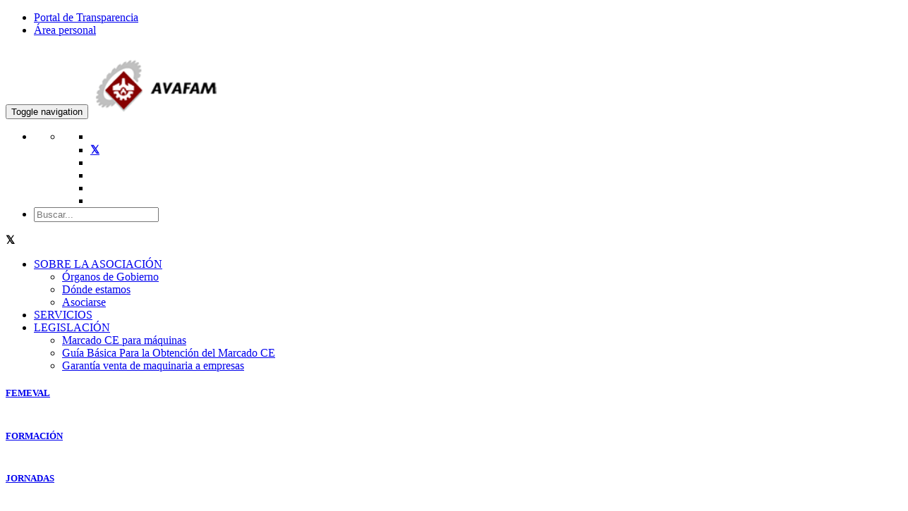

--- FILE ---
content_type: text/html;charset=UTF-8
request_url: https://www.femeval.es/Asociaciones/AVAFAM/Jornadas/detalle_jornada.html?id=003149
body_size: 10509
content:
<!DOCTYPE html>
<html xml:lang="es" lang="es">
<head>
<title>Detalle de la Jornada</title>
<meta charset="utf-8" />
<meta name="viewport" content="width=device-width,user-scalable=no,initial-scale=1.0,minimum-scale=1.0,maximum-scale=1.0">
<meta name="description" content="" />
<meta name="keywords" content="" />
<meta http-equiv="X-UA-Compatible" content="IE=edge,chrome=1" />
<link rel="stylesheet" type="text/css" href="/.resources/femeval-template-module/webresources/css/bootstrap~2025-03-12-15-58-08-000~cache.css" media="all" />
<link rel="stylesheet" type="text/css" href="/.resources/bootstrap-framework/css/font-awesome.min~2025-03-12-15-57-48-000~cache.css" media="all" />
<link rel="stylesheet" type="text/css" href="/.resources/dynacontent-module/webresources/css/easyTree~2025-03-12-15-57-40-000~cache.css" media="all" />
<link rel="stylesheet" type="text/css" href="/.resources/femeval-template-module/webresources/css/cookies~2022-06-02-05-45-27-784~cache.css" media="all" />
<link rel="stylesheet" type="text/css" href="/.resources/femeval-template-module/webresources/css/femeval-font~2025-03-12-15-58-08-000~cache.css" media="all" />
<link rel="stylesheet" type="text/css" href="/.resources/femeval-template-module/webresources/gallery/gallery~2025-03-12-15-58-08-000~cache.css" media="all" />
<link rel="stylesheet" type="text/css" href="/.resources/bootstrap-framework/css/slick~2025-03-12-15-57-48-000~cache.css" media="all" />
<link rel="stylesheet" type="text/css" href="/.resources/bootstrap-framework/css/slick-theme~2025-03-12-15-57-48-000~cache.css" media="all" />
<!--Add custom CSS file: asociadosB-styles.css BEGIN-->
<link rel="stylesheet" type="text/css" href="/.resources/femeval-template-module/webresources/css/asociadosB-styles.css" />
<!--Add custom CSS file: asociadosB-styles.css END-->
<script src="/.resources/femeval-template-module/webresources/js/jquery-3.2.1.min~2025-03-12-15-58-08-000~cache.js"></script>
<script src="/.resources/femeval-template-module/webresources/js/bootstrap~2025-03-12-15-58-08-000~cache.js"></script>
<script src="/.resources/femeval-template-module/webresources/js/scrolling-nav~2025-03-12-15-58-08-000~cache.js"></script>
<script src="/.resources/femeval-template-module/webresources/js/jquery.easing.min~2025-03-12-15-58-08-000~cache.js"></script>
<script src="/.resources/femeval-forms-module/webresources/js/parsley.min~2025-03-12-15-58-10-000~cache.js"></script>
<script src="/.resources/femeval-forms-module/webresources/js/i18n/es~2025-03-12-15-58-10-000~cache.js"></script>
<script src="/.resources/femeval-forms-module/webresources/js/chosen.jquery.min~2025-03-12-15-58-10-000~cache.js"></script>
<script src="/.resources/femeval-template-module/webresources/js/list.min~2025-03-12-15-58-08-000~cache.js"></script>
<script src="/.resources/dynacontent-module/webresources/js/easyTree~2025-03-12-15-57-40-000~cache.js"></script>
<script src="/.resources/femeval-template-module/webresources/gallery/js/FlickrAPI~2025-03-12-15-58-08-000~cache.js"></script>
<script src="/.resources/femeval-template-module/webresources/gallery/js/custom~2025-03-12-15-58-08-000~cache.js"></script>
<script src="/.resources/femeval-template-module/webresources/js/utilities~2022-06-02-11-53-47-674~cache.js"></script>
<script src="/.resources/femeval-template-module/webresources/js/cordova-bridge~2021-09-09-16-00-28-841~cache.js"></script>
<script src="/.resources/bootstrap-framework/js/slick.min~2025-03-12-15-57-48-000~cache.js"></script>
<script src="/.resources/femeval-template-module/webresources/gallery/js/Flickr.Gallery~2025-03-12-15-58-08-000~cache.js"></script>
<link href="/dam/jcr:42ba555e-6de6-40cb-abaa-98440b56f267/ico_asociaciones.png" rel="shortcut icon" type="image/vnd.microsoft.icon">
<link rel="icon" href="/dam/jcr:42ba555e-6de6-40cb-abaa-98440b56f267/ico_asociaciones.png" />
<!-- Metadatos Social Media: BEGIN -->
<!--OG ITEM-->
<meta name='twitter:site' content='@FEMEVALes'>
<meta name='twitter:card' content='summary' />
<meta name='twitter:title' content='Federación Empresarial Metalúrgica Valenciana' />
<meta name='twitter:description' content='Federación Empresarial Metalúrgica Valenciana' />
<meta name='twitter:image' content='https://www.femeval.es/dam/jcr:287d429b-4592-4cd3-b208-69706c2919ea/Logo%20Femeval%20Web.jpg' />
<meta property='og:title' content='Federación Empresarial Metalúrgica Valenciana' />
<meta property='og:description' content='Federación Empresarial Metalúrgica Valenciana' />
<meta property='og:image' content='https://www.femeval.es/dam/jcr:287d429b-4592-4cd3-b208-69706c2919ea/Logo%20Femeval%20Web.jpg' />
<meta property='og:site_name' content='femeval.es' />
<meta property='og:type' content='article' />
<meta property='og:url' content='https://femeval.es' />
<meta itemprop='name' content='Federación Empresarial Metalúrgica Valenciana' />
<meta itemprop='description' content='Federación Empresarial Metalúrgica Valenciana' />
<meta itemprop='image' content='https://www.femeval.es/dam/jcr:287d429b-4592-4cd3-b208-69706c2919ea/Logo%20Femeval%20Web.jpg' />
<!--Fin OG ITEM-->
<!-- Metadatos Social Media: END -->
<link rel="stylesheet" href="/.resources/femeval-forms-module/webresources/css/chosen.min.css">
<link rel="stylesheet" href="/.resources/femeval-forms-module/webresources/css/parsley.css">
<!--<link rel="stylesheet" href="https://stackpath.bootstrapcdn.com/font-awesome/4.7.0/css/font-awesome.min.css">-->
<link rel="stylesheet" href="/.resources/femeval-template-module/webresources/css/font-awesome.min.css">
<!--<link rel="stylesheet" href="https://cdnjs.cloudflare.com/ajax/libs/font-awesome/6.5.1/css/fontawesome.min.css" integrity="sha512-d0olNN35C6VLiulAobxYHZiXJmq+vl+BGIgAxQtD5+kqudro/xNMvv2yIHAciGHpExsIbKX3iLg+0B6d0k4+ZA==" crossorigin="anonymous" referrerpolicy="no-referrer" />
<link rel="stylesheet" href="https://cdnjs.cloudflare.com/ajax/libs/font-awesome/6.5.1/css/brands.min.css" integrity="sha512-8RxmFOVaKQe/xtg6lbscU9DU0IRhURWEuiI0tXevv+lXbAHfkpamD4VKFQRto9WgfOJDwOZ74c/s9Yesv3VvIQ==" crossorigin="anonymous" referrerpolicy="no-referrer" />-->
<!-- Fonts -->
<link href="https://fonts.googleapis.com/css?family=Montserrat" rel="stylesheet" type="text/css">
<link href="https://fonts.googleapis.com/css?family=Open+Sans" rel="stylesheet" type="text/css">
<link rel="preconnect" href="https://fonts.gstatic.com">
<link href="https://fonts.googleapis.com/css2?family=Poppins:ital,wght@0,100;0,200;0,300;0,400;0,500;0,600;0,700;0,800;0,900;1,100;1,200;1,300;1,400;1,500;1,600;1,700;1,800;1,900&display=swap" rel="stylesheet">
<!-- Global site tag (gtag.js) - Google Analytics -->
<script async src="https://www.googletagmanager.com/gtag/js?id="></script>
<script>
window.dataLayer = window.dataLayer || [];
function gtag(){dataLayer.push(arguments);}
gtag('js', new Date());
gtag('config', '');
</script>
<style>
.fa-twitter:before{
content:"𝕏" !important;
font-weight: bolder !important;
}
</style>
</head>
<body class=" femeval-body-phone">
<!-- Popup-Notificaciones -->
<div id="popup-notification" class="femeval-notifications-container" style="display:none;">
<span class="notifications-close" onclick="this.parentElement.style.display='none';"><i class="fa fa-2x fa-times-circle"></i></span>
<div class="media">
<div class="media-left">
<a id="popup-image-link" href="">
<img id="popup-notification-image" class="media-object" src="" alt="">
</a>
</div>
<div class="media-body">
<a id="detail-link" href="">
<h4 id="popup-notification-title" class="media-heading"></h4>
<span id="popup-notification-description" class="media-text"></span>
</a>
</div>
</div>
</div>
<!-- Modal Configuracion de notificaciones -->
<div id="popupModal" class="modal fade in" role="dialog" tabindex="-1" aria-labelledby="mySmallModalLabel" style="display: none; top: 25%;">
<div class="modal-dialog modal-sm" role="document">
<div class="modal-content">
<div class="modal-header">
<button type="button" class="close" data-dismiss="modal" aria-label="Close">
<span aria-hidden="true" onclick="hidePopup()">×</span>
</button>
<h4 class="modal-title femeval-title" id="mySmallModalLabel">Configuración de notificaciones</h4>
</div>
<div class="modal-body">
<span>No te pierdas toda nuestra actualidad, configura ahora las notificaciones en tu dispositivo</span>
</div>
<div class="modal-footer">
<button type="button" class="btn btn-default" data-dismiss="modal" onclick="hidePopup()">Cancelar</button>
<a id="modal-notification-link" href=""><button type="button" class="btn btn-femeval">Configurar</button></a>
</div>
</div>
</div>
</div>
<div id="popupFade" class="modal-backdrop fade in" style="display: none"></div>
<!--MODAL FORMULARIO REGISTRO ASOCIADOS-->
<div id="myModal" class="modal fade">
<div class="modal-dialog">
<div class="modal-content">
</div>
</div>
</div>
<div id="load-window" style="background-color: rgba(0, 0 , 0, .3); width: 100%; height: 100%; position:fixed; top: 0; bottom: 0; left: 0; right: 0; z-index: 9999; display:none;">
<div style="color: #FFF; margin: 0 auto; position: absolute; top: 45%; left: 42%; z-index: 99999;">
<i class="fa fa-spinner fa-spin fa-3x fa-fw"></i>
<span class="sr-only">Loading...</span>
</div>
</div>
<!--detalle_jornada-->
<!-- OTRA MÉTODO
-->
<section>
<div class="container-fluid no-print">
<div class="area-asociados-list">
<ul class="list-unstyled">
<li><a href="/sobre_Femeval/Portal-de-Transparencia.html">Portal de Transparencia</a></li>
<!--<li>|</li>-->
<!--<li class="hidden-xs">|</li>-->
<li><a href="/area_personal.html">Área personal</a></li>
</ul>
</div>
</div>
</section> <div class="container-fluid" style="margin-top: 30px">
<!-- Page Content -->
<div id="page" data-spy="scroll"></div>
<nav class="navbar navbar-default navbar-fixed-top femeval-navbar">
<!--BEGIN: REST OF HEADERS-->
<!-- Home page headerLogo -->
<div class="navbar-header">
<button id="button_phone" class="navbar-toggle" type="button" data-toggle="collapse" data-target=".js-navbar-collapse">
<span class="sr-only">Toggle navigation</span>
<span class="icon-bar"></span>
<span class="icon-bar"></span>
<span class="icon-bar"></span>
</button>
<a class="navbar-brand" href="/Asociaciones/AVAFAM.html" style="padding-top: 2px">
<img class="logo-header" style="width: 230px;" src="/dam/jcr:959d560b-cd92-4292-9058-a57a17ed88c7/logo_avafam.png" alt="Asociación Valenciana de Fabricantes de Maquinaria y Equipo Industrial" title="Asociación Valenciana de Fabricantes de Maquinaria y Equipo Industrial">
</a>
</div>
<div class="right-navigation">
<ul class="list-unstyled">
<!-- Redes Sociales Mobile: BEGIN -->
<li>
<div class="social-right-navigation">
<ul class="nav navbar-nav">
<li class="dropdown">
<a href="#" class="dropdown-toggle" data-toggle="dropdown" role="button" aria-expanded="false" aria-haspopup="true"><span class="fa fa-lg fa-share-alt"></span><span class="caret"></span></a>
<ul class="dropdown-menu social-dropdown-menu">
<li><a href="https://www.facebook.com/FEMEVAL.es/" target="_blank"><span class="fa fa-facebook fa-lg"></span></a></li>
<li><a href="https://twitter.com/femevales" target="_blank"><span class="fa fa-twitter fa-lg"></span></a></li>
<li><a href="https://www.youtube.com/user/femeval" target="_blank"><span class="fa fa-youtube-play fa-lg"></span></a></li>
<li><a href="http://www.linkedin.com/company/femeval-federaci-n-empresarial-metal-rgica-valenciana-" target="_blank"><span class="fa fa-linkedin fa-lg"></span></a></li>
<li><a href="https://www.flickr.com/people/155854812@N02/" target="_blank"><span class="fa fa-flickr fa-lg"></span></a></li>
<li><a href="https://www.instagram.com/femeval/" target="_blank"><span class="fa fa-instagram fa-lg"></span></a></li>
</ul>
</li>
</ul>
</div>
</li>
<!-- Redes Sociales Mobile: END -->
<!-- Buscador cabecera: BEGIN -->
<li>
<div class="box">
<div class="container-2">
<form action="/Asociaciones/AVAFAM/search.html" method="GET">
<a href=""><span class="icon"><i class="fa fa-lg fa-search"></i></span></a>
<input type="search" id="search" name="queryStr" placeholder="Buscar..." />
<input type="submit" style="display: none" />
</form>
</div>
</div>
</li>
<!--<form role="search" style="position: relative; top: 10px;">
<!--<div class="form-group">
<input type="text" class="form-control" placeholder="Search">
</div>-->
<!--<button type="submit" class="fa fa-lg fa-search" style="font-size: 24px; border: none; background-color: transparent; color: #0E324B; width: 48px; height: 48px;"></button>
</form>
<!-- Buscador: END -->
</ul>
</div>
<!-- Redes Sociales Mobile: BEGIN -->
<div class="panel-redes-sociales-mobile">
<div class="row">
<div class="col-xs-3 text-center">
<a class="linkedin-link-mobile" target="_blank"><span class="fa fa-lg fa-linkedin"></span></a>
</div>
<div class="col-xs-3 text-center">
<a class="facebook-link-mobile" target="_blank"><span class="fa fa-lg fa-facebook"></span></a>
</div>
<div class="col-xs-3 text-center">
<a class="twitter-link-mobile" target="_blank"><span class="fa fa-lg fa-twitter"></span></a>
</div>
<div class="col-xs-3 text-center">
<a class="youtube-link-mobile" target="_blank"><span class="fa fa-lg fa-youtube"></span></a>
</div>
</div>
</div>
<!-- Redes Sociales Mobile: END -->
<!--WEB MENU-->
<div class="collapse navbar-collapse js-navbar-collapse">
<ul class="nav navbar-nav femeval-navbar-nav">
<!-- RENDER 1 -->
<li class="dropdown mega-dropdown noselect">
<a href="/Asociaciones/AVAFAM/sobre_la_asociacion.html" style="display: inline-block;">SOBRE LA ASOCIACIÓN</a>
<span class="caret dropdown-toggle" data-toggle="dropdown" role="button" aria-expanded="false" aria-haspopup="true"></span>
<ul class="dropdown-menu mega-dropdown-menu">
<!-- RENDER 2 -->
<li class="col-sm-3" style=""><a class="dropdown-header" style="" href="/Asociaciones/AVAFAM/sobre_la_asociacion/Organos-de-Gobierno.html">Órganos de Gobierno</a>
<ul>
</ul>
</li>
<!-- RENDER 2 -->
<li class="col-sm-3" style=""><a class="dropdown-header" style="" href="/Asociaciones/AVAFAM/sobre_la_asociacion/Donde-estamos.html">Dónde estamos</a>
<ul>
</ul>
</li>
<!-- RENDER 2 -->
<li class="col-sm-3" style=""><a class="dropdown-header" style="" href="/Asociaciones/AVAFAM/sobre_la_asociacion/Asociarse.html">Asociarse</a>
<ul>
</ul>
</li>
</ul>
</li>
<!-- RENDER 1 -->
<li class="dropdown mega-dropdown noselect">
<a href="/Asociaciones/AVAFAM/Servicios.html" style="display: inline-block;">SERVICIOS</a>
</li>
<!-- RENDER 1 -->
<li class="dropdown mega-dropdown noselect">
<a href="/Asociaciones/AVAFAM/Legislacion.html" style="display: inline-block;">LEGISLACIÓN</a>
<span class="caret dropdown-toggle" data-toggle="dropdown" role="button" aria-expanded="false" aria-haspopup="true"></span>
<ul class="dropdown-menu mega-dropdown-menu">
<!-- RENDER 2 -->
<li class="col-sm-3" style=""><a class="dropdown-header" style="" href="/Asociaciones/AVAFAM/Legislacion/Marcado-CE-para-maquinas.html">Marcado CE para máquinas</a>
<ul>
</ul>
</li>
<!-- RENDER 2 -->
<li class="col-sm-3" style=""><a class="dropdown-header" style="" href="/Asociaciones/AVAFAM/Legislacion/Guia-Basica-Para-la-Obtencion-del-Marcado-CE.html"> Guía Básica Para la Obtención del Marcado CE</a>
<ul>
</ul>
</li>
<!-- RENDER 2 -->
<li class="col-sm-3" style=""><a class="dropdown-header" style="" href="/Asociaciones/AVAFAM/Legislacion/Garantia-venta-de-maquinaria-a-empresas.html">Garantía venta de maquinaria a empresas</a>
<ul>
</ul>
</li>
</ul>
</li>
<script>
var uuid = getCookie('cdv_uuid');
if(uuid!=null){
document.getElementById("config-notification-link").style.display = "block";
}else{
document.getElementById("config-notification-link").style.display = "none";
}
</script>
</ul>
</div>
<!--END: REST OF HEADERS-->
</nav>
<!--Cabecera: BEGIN -->
<div class="overflow-container">
<section class="femeval-jumbotron-section no-print">
<div class="jumbotron femeval-jumbotron femeval-small-jumbotron" style="background-image: url(/.imaging/mte/bootstrap-framework/headerImage/dam/Imagenes_Comun/CabeceraPagina-1920x200px/home_asociaciones3.jpg/jcr:content/home_asociaciones3.jpg)">
<div class="container femeval-jumbotron-container"></div>
<div class="femeval-jumbotron-gradient femeval-small-jumbotron-gradient"></div>
</div>
</section>
<!--Cabecera: END -->
<!-- Links Principales: BEGIN -->
<section class="panel-enlaces no-print">
<div class="container container-femeval">
<div class="row">
<div class="col-lg-3 col-md-3 col-sm-3 col-xs-3 col-panel-enlaces">
<div class="text-center">
<a href="/" target="_self" title="FEMEVAL" >
<div class="links-panel-enlaces femeval">
<span class="fa-stack fa-2x"><i class="simbolo-femeval fa-2x" data-icon="a"></i></span>
<h5>FEMEVAL</h5>
</div>
</a>
</div>
</div>
<div class="col-lg-3 col-md-3 col-sm-3 col-xs-3 col-panel-enlaces">
<div class="text-center">
<a href="/Asociaciones/AVAFAM/cursos.html" target=_self title="FORMACIÓN" >
<div class="links-panel-enlaces">
<div style="display: flex; align-items: center; justify-content: center;">
<span class="fa-stack fa-2x">
<i class="fa fa-circle-thin fa-stack-2x circle"></i>
<i class="fa fa-graduation-cap"></i>
</span>
</div>
<h5>FORMACIÓN</h5>
</div>
</a>
</div>
</div>
<div class="col-lg-3 col-md-3 col-sm-3 col-xs-3 col-panel-enlaces">
<div class="text-center">
<a href="/Asociaciones/AVAFAM/Jornadas.html" target=_self title="JORNADAS" >
<div class="links-panel-enlaces">
<div style="display: flex; align-items: center; justify-content: center;">
<span class="fa-stack fa-2x">
<i class="fa fa-circle-thin fa-stack-2x circle"></i>
<i class="fa fa-calendar"></i>
</span>
</div>
<h5>JORNADAS</h5>
</div>
</a>
</div>
</div>
<div class="col-lg-3 col-md-3 col-sm-3 col-xs-3 col-panel-enlaces">
<div class="text-center">
<a href="/Asociaciones/AVAFAM/Empresas_asociadas.html" target=_self title="Empresas Asociadas" >
<div class="links-panel-enlaces">
<div style="display: flex; align-items: center; justify-content: center;">
<span class="fa-stack fa-2x">
<i class="fa fa-circle-thin fa-stack-2x circle"></i>
<i class="fa fa-briefcase"></i>
</span>
</div>
<h5>EMPRESAS ASOCIADAS</h5>
</div>
</a>
</div>
</div>
</div>
</div>
</section>
<!-- Links Principales: END --><!-- Auxiliary navigation: BEGIN -->
<section>
<div class="container femeval-main-content-container femeval-header-aux-navigation" style="position: relative; top: -15px; ">
<!--Configured containers Type: none-->
<div class='row'>
<div class="column col-xs-12 col-sm-12 col-md-12">
</div> </div><!--Configured containers Type: none-->
<div class='row'>
<div class="column col-xs-12 col-sm-12 col-md-12">
</div> </div><!--Configured containers Type: none-->
<div class='row'>
<div class="column col-xs-12 col-sm-12 col-md-12">
</div> </div><!--Configured containers Type: none-->
<div class='row'>
<div class="column col-xs-12 col-sm-12 col-md-12">
</div> </div><!--Configured containers Type: none-->
<div class='row'>
<div class="column col-xs-12 col-sm-12 col-md-12">
</div> </div><!--Configured containers Type: none-->
<div class='row'>
<div class="column col-xs-12 col-sm-12 col-md-12">
</div> </div> </div>
</section>
<!-- Auxiliary navigation: END -->
<!--main row to handle sidebars on the same one-->
<!--invisible invisible col-lg-12 col-md-12 col-sm-12 col-xs-12 col-mobile-->
<section class="femeval-main-content-section">
<div class="container femeval-main-content-container acelera-main-container">
<div class="row">
<div class="col-lg-12 col-md-12 col-sm-12 col-xs-12 col-mobile">
<div class="well-femeval">
<!-- Breadcrumbs: BEGIN -->
<div class="breadcrumb-container no-print">
<ol class="breadcrumb">
<li class="breadcrumb-item"><a class="breadcrumb-item" href="/">Femeval</a></li>
<li class="breadcrumb-item"><a class="breadcrumb-item" href="/Asociaciones.html">Asociaciones</a></li>
<li class="breadcrumb-item"><a class="breadcrumb-item" href="/Asociaciones/AVAFAM.html">AVAFAM</a></li>
<li class="breadcrumb-item"><a class="breadcrumb-item" href="/Asociaciones/AVAFAM/Jornadas.html">Jornadas</a></li>
<li class="breadcrumb-item active"> Detalle de la Jornada</li>
</ol>
</div>
<!-- Breadcrumbs: END -->
<!-- main content BEGIN-->
<!--Configured containers Type: none-->
<div class='row'>
<div class="column col-xs-12 col-sm-12 col-md-12">
<div class="row">
<div class="col-lg-12 col-xs-12">
<h3 class="femeval-title">ERP en Empresas Instaladoras y de Servicios. Claves para su selección e implantación</h3>
<div class="line-title"></div>
<!-- Botones Volver/Imprimir -->
<div class="row">
<div class="col-lg-12 col-md-12 col-sm-12 col-xs-12">
<div class="back-button"> <a href="javascript:history.back()" class="" title="Volver"><span class="fa fa-chevron-circle-left"></span> Volver</a> </div>
<div class="print-button"> <a href="javascript:window.print()" class="" title="Imprimir"><span class="fa fa-print"></span> Imprimir</a> </div>
<div class="date-social" style="float:right;line-height: 40px;">
<span class="news-social">
<ul class="list-unstyled" style="display: inline-flex;margin-bottom: 0;">
<li><a class="linkedin-link" data-original-title="LinkedIn" data-placement="left" href="http://www.linkedin.com/shareArticle?mini=true&amp;title=ERP en Empresas Instaladoras y de Servicios. Claves para su selección e implantación&amp;url=http://www.femeval.es/Asociaciones/AVAFAM/Jornadas/detalle_jornada.html?id=003149&share=meet" target="_blank"><span class="fa fa-lg fa-linkedin"></span></a></li>
<li><span>|</span></li>
<li><a class="facebook-link" href="https://www.facebook.com/sharer/sharer.php?u=http://www.femeval.es/Asociaciones/AVAFAM/Jornadas/detalle_jornada.html?id=003149&share=meet" target="_blank"><span class="fa fa-lg fa-facebook"></span></a></li>
<li><span>|</span></li>
<li><a class="twitter-link" href="https://twitter.com/intent/tweet?text=ERP en Empresas Instaladoras y de Servicios. Claves para su selección e implantación&amp;url=http://www.femeval.es/Asociaciones/AVAFAM/Jornadas/detalle_jornada.html?id=003149&share=meet" target="_blank"><span class="fa fa-lg fa-twitter"></span></a></li>
<!--<li><span>|</span></li>
<li><a class="youtube-link" href="#" target="_blank"><span class="fa fa-lg fa-youtube"></span></a></li>-->
<li><span>|</span></li>
<li>
<a class="google-plus-link" href="https://plus.google.com/share?url=http://www.femeval.es/Asociaciones/AVAFAM/Jornadas/detalle_jornada.html?id=003149&share=meet&amp;amp;hl=es&amp;amp;wwc=1" target="_blank"><span class="fa fa-lg fa-google-plus"></span></a>
</li>
</ul>
</span>
</div>
</div>
</div>
<div>
<div class="thumbnail">
<div class="row">
<div class="col-lg-4 col-md-3">
<img class="img-responsive" src="/GetSharedDocument?module=jornadas&file=Jornada+ERP+MIBOO.jpg" style="padding: 10px;">
<div style="padding: 10px">
<label>Fecha jornada:</label><span style="font-weight: 400"> 05/12/2023</span><br>
<label>Comienza:</label><span style="font-weight: 400"> 09:00</span><br>
<label>Finaliza:</label><span style="font-weight: 400"> 10:00</span><br>
<label>Aforo máximo:</label><span style="font-weight: 400"> 25</span><br>
<label>Lugar:</label><span> FEDERACION EMPRESARIAL METALURGICA VALENCIANA</span><br>
<label>Domicilio:</label><span> BLASCO IBAÑEZ 127</span><br>
<label>Población:</label><span> VALENCIA</span><br>
<label>Codigo postal:</label><span> 46022</span><br>
<label>Telefono:</label><span> 963719761</span><br>
<label>Correo electrónico:</label><span> <a class="a-femeval femeval-account-email" href="mailto:oap@femeval.es"><span class="fa fa-envelope-o" style="margin-right: 5px"></span>oap@femeval.es</a><br></span><br>
<label>Contacto:</label><span> NACHO GADEA</span>
</div>
<hr>
</div>
<div class="col-lg-8 col-md-9">
<div class="row">
<h4 class="femeval-title" style="padding-left: 15px">Titulo:</h4>
<div class="col-lg-12 col-xs-12">
<p>ERP en Empresas Instaladoras y de Servicios. Claves para su selección e implantación</p>
</div>
</div>
<hr>
<div class="row">
<h4 class="femeval-title" style="padding-left: 15px">Programa:</h4>
<div class="col-lg-12 col-xs-12">
<p>
<P align=justify><SPAN
style='FONT-SIZE: 15px; FONT-FAMILY: "Segoe UI", "Segoe UI Web (West European)", "Segoe UI", -apple-system, BlinkMacSystemFont, Roboto, "Helvetica Neue", sans-serif; WHITE-SPACE: normal; WORD-SPACING: 0px; TEXT-TRANSFORM: none; FLOAT: none; FONT-WEIGHT: 400; COLOR: rgb(36,36,36); FONT-STYLE: normal; ORPHANS: 2; WIDOWS: 2; DISPLAY: inline !important; LETTER-SPACING: normal; BACKGROUND-COLOR: rgb(255,255,255); TEXT-INDENT: 0px; font-variant-ligatures: normal; font-variant-caps: normal; -webkit-text-stroke-width: 0px; text-decoration-thickness: initial; text-decoration-style: initial; text-decoration-color: initial'>Esta
jornada está orientada a plantear algunas cuestiones generales que son muy
importantes para las empresas cuando tienen que elegir el ERP que mejor se pueda
adaptar a sus necesidades y cuando planifican su proceso de
implantación.<BR></SPAN><SPAN
style='FONT-SIZE: 15px; FONT-FAMILY: "Segoe UI", "Segoe UI Web (West European)", "Segoe UI", -apple-system, BlinkMacSystemFont, Roboto, "Helvetica Neue", sans-serif; WHITE-SPACE: normal; WORD-SPACING: 0px; TEXT-TRANSFORM: none; FLOAT: none; FONT-WEIGHT: 400; COLOR: rgb(36,36,36); FONT-STYLE: normal; ORPHANS: 2; WIDOWS: 2; DISPLAY: inline !important; LETTER-SPACING: normal; BACKGROUND-COLOR: rgb(255,255,255); TEXT-INDENT: 0px; font-variant-ligatures: normal; font-variant-caps: normal; -webkit-text-stroke-width: 0px; text-decoration-thickness: initial; text-decoration-style: initial; text-decoration-color: initial'>Descubriás&nbsp;el
<STRONG>ERP de MIBOO</STRONG> con el que conseguirás mejorar la gestión de tu
empresa y podrás automatizar tareas. Además,&nbsp;te permitirá registrar con
facilidad todas las operaciones que ocurren fuera de la emprea, como el control
de trabajadores, la gestión de partes de trabajo, las intervenciones de
mantenimiento y mucho más. <BR></P></SPAN>
<P align=justify><SPAN
style='FONT-SIZE: 15px; FONT-FAMILY: "Segoe UI", "Segoe UI Web (West European)", "Segoe UI", -apple-system, BlinkMacSystemFont, Roboto, "Helvetica Neue", sans-serif; WHITE-SPACE: normal; WORD-SPACING: 0px; TEXT-TRANSFORM: none; FLOAT: none; FONT-WEIGHT: 400; COLOR: rgb(36,36,36); FONT-STYLE: normal; ORPHANS: 2; WIDOWS: 2; DISPLAY: inline !important; LETTER-SPACING: normal; BACKGROUND-COLOR: rgb(255,255,255); TEXT-INDENT: 0px; font-variant-ligatures: normal; font-variant-caps: normal; -webkit-text-stroke-width: 0px; text-decoration-thickness: initial; text-decoration-style: initial; text-decoration-color: initial'><STRONG>Ponente:
Rafa Castillo, director de Miboo.</STRONG><BR></P></SPAN><SPAN
style='FONT-SIZE: 15px; FONT-FAMILY: "Segoe UI", "Segoe UI Web (West European)", "Segoe UI", -apple-system, BlinkMacSystemFont, Roboto, "Helvetica Neue", sans-serif; WHITE-SPACE: normal; WORD-SPACING: 0px; TEXT-TRANSFORM: none; FLOAT: none; FONT-WEIGHT: 400; COLOR: rgb(36,36,36); FONT-STYLE: normal; ORPHANS: 2; WIDOWS: 2; DISPLAY: inline !important; LETTER-SPACING: normal; BACKGROUND-COLOR: rgb(255,255,255); TEXT-INDENT: 0px; font-variant-ligatures: normal; font-variant-caps: normal; -webkit-text-stroke-width: 0px; text-decoration-thickness: initial; text-decoration-style: initial; text-decoration-color: initial'>
<P><BR>&nbsp;</P></SPAN>
<BLOCKQUOTE style="MARGIN-RIGHT: 0px" dir=ltr>
<P><SPAN
style='FONT-SIZE: 15px; FONT-FAMILY: "Segoe UI", "Segoe UI Web (West European)", "Segoe UI", -apple-system, BlinkMacSystemFont, Roboto, "Helvetica Neue", sans-serif; WHITE-SPACE: normal; WORD-SPACING: 0px; TEXT-TRANSFORM: none; FLOAT: none; FONT-WEIGHT: 400; COLOR: rgb(36,36,36); FONT-STYLE: normal; ORPHANS: 2; WIDOWS: 2; DISPLAY: inline !important; LETTER-SPACING: normal; BACKGROUND-COLOR: rgb(255,255,255); TEXT-INDENT: 0px; font-variant-ligatures: normal; font-variant-caps: normal; -webkit-text-stroke-width: 0px; text-decoration-thickness: initial; text-decoration-style: initial; text-decoration-color: initial'><SPAN
class="x_x_x_x_ContentPasted0 x_x_x_ContentPasted0"
style="FONT-SIZE: 12pt; BORDER-TOP: 0px; FONT-FAMILY: Aptos, sans-serif, serif, EmojiFont; BORDER-RIGHT: 0px; VERTICAL-ALIGN: baseline; BORDER-BOTTOM: 0px; COLOR: ; PADDING-BOTTOM: 0px; PADDING-TOP: 0px; PADDING-LEFT: 0px; BORDER-LEFT: 0px; MARGIN: 0px; PADDING-RIGHT: 0px; font-stretch: inherit; font-optical-sizing: inherit; font-kerning: inherit; font-feature-settings: inherit; font-variation-settings: inherit"><SPAN
class="x_x_x_x_mark1f7m9q9qp x_x_x_x_ContentPasted0"
style="BORDER-TOP: 0px; BORDER-RIGHT: 0px; VERTICAL-ALIGN: baseline; BORDER-BOTTOM: 0px; COLOR: ; PADDING-BOTTOM: 0px; PADDING-TOP: 0px; PADDING-LEFT: 0px; BORDER-LEFT: 0px; MARGIN: 0px; PADDING-RIGHT: 0px"><SPAN
class="x_x_x_markjmwi1d3ae x_x_x_ContentPasted0"
style="BORDER-TOP: 0px; BORDER-RIGHT: 0px; VERTICAL-ALIGN: baseline; BORDER-BOTTOM: 0px; COLOR: ; PADDING-BOTTOM: 0px; PADDING-TOP: 0px; PADDING-LEFT: 0px; BORDER-LEFT: 0px; MARGIN: 0px; PADDING-RIGHT: 0px">Agenda</SPAN></SPAN><BR></SPAN></SPAN></P>
<P><SPAN
style='FONT-SIZE: 15px; FONT-FAMILY: "Segoe UI", "Segoe UI Web (West European)", "Segoe UI", -apple-system, BlinkMacSystemFont, Roboto, "Helvetica Neue", sans-serif; WHITE-SPACE: normal; WORD-SPACING: 0px; TEXT-TRANSFORM: none; FLOAT: none; FONT-WEIGHT: 400; COLOR: rgb(36,36,36); FONT-STYLE: normal; ORPHANS: 2; WIDOWS: 2; DISPLAY: inline !important; LETTER-SPACING: normal; BACKGROUND-COLOR: rgb(255,255,255); TEXT-INDENT: 0px; font-variant-ligatures: normal; font-variant-caps: normal; -webkit-text-stroke-width: 0px; text-decoration-thickness: initial; text-decoration-style: initial; text-decoration-color: initial'><SPAN
class="x_x_x_x_ContentPasted0 x_x_x_ContentPasted0"
style="FONT-SIZE: 12pt; BORDER-TOP: 0px; FONT-FAMILY: Aptos, sans-serif, serif, EmojiFont; BORDER-RIGHT: 0px; VERTICAL-ALIGN: baseline; BORDER-BOTTOM: 0px; COLOR: ; PADDING-BOTTOM: 0px; PADDING-TOP: 0px; PADDING-LEFT: 0px; BORDER-LEFT: 0px; MARGIN: 0px; PADDING-RIGHT: 0px; font-stretch: inherit; font-optical-sizing: inherit; font-kerning: inherit; font-feature-settings: inherit; font-variation-settings: inherit">9:00
Bienvenida a los asistentes<BR></SPAN></SPAN></P>
<P><SPAN
style='FONT-SIZE: 15px; FONT-FAMILY: "Segoe UI", "Segoe UI Web (West European)", "Segoe UI", -apple-system, BlinkMacSystemFont, Roboto, "Helvetica Neue", sans-serif; WHITE-SPACE: normal; WORD-SPACING: 0px; TEXT-TRANSFORM: none; FLOAT: none; FONT-WEIGHT: 400; COLOR: rgb(36,36,36); FONT-STYLE: normal; ORPHANS: 2; WIDOWS: 2; DISPLAY: inline !important; LETTER-SPACING: normal; BACKGROUND-COLOR: rgb(255,255,255); TEXT-INDENT: 0px; font-variant-ligatures: normal; font-variant-caps: normal; -webkit-text-stroke-width: 0px; text-decoration-thickness: initial; text-decoration-style: initial; text-decoration-color: initial'><SPAN
class="x_x_x_x_ContentPasted0 x_x_x_ContentPasted0"
style="FONT-SIZE: 12pt; BORDER-TOP: 0px; FONT-FAMILY: Aptos, sans-serif, serif, EmojiFont; BORDER-RIGHT: 0px; VERTICAL-ALIGN: baseline; BORDER-BOTTOM: 0px; COLOR: rgb(34,34,34); PADDING-BOTTOM: 0px; PADDING-TOP: 0px; PADDING-LEFT: 0px; BORDER-LEFT: 0px; MARGIN: 0px; PADDING-RIGHT: 0px; font-stretch: inherit; font-optical-sizing: inherit; font-kerning: inherit; font-feature-settings: inherit; font-variation-settings: inherit">9:05
Qué es la OAP FEMEVAL<BR></SPAN></SPAN></P>
<P><SPAN
style='FONT-SIZE: 15px; FONT-FAMILY: "Segoe UI", "Segoe UI Web (West European)", "Segoe UI", -apple-system, BlinkMacSystemFont, Roboto, "Helvetica Neue", sans-serif; WHITE-SPACE: normal; WORD-SPACING: 0px; TEXT-TRANSFORM: none; FLOAT: none; FONT-WEIGHT: 400; COLOR: rgb(36,36,36); FONT-STYLE: normal; ORPHANS: 2; WIDOWS: 2; DISPLAY: inline !important; LETTER-SPACING: normal; BACKGROUND-COLOR: rgb(255,255,255); TEXT-INDENT: 0px; font-variant-ligatures: normal; font-variant-caps: normal; -webkit-text-stroke-width: 0px; text-decoration-thickness: initial; text-decoration-style: initial; text-decoration-color: initial'><SPAN
class="x_x_x_x_ContentPasted0 x_x_x_ContentPasted0"
style="FONT-SIZE: 12pt; BORDER-TOP: 0px; FONT-FAMILY: Aptos, sans-serif, serif, EmojiFont; BORDER-RIGHT: 0px; VERTICAL-ALIGN: baseline; BORDER-BOTTOM: 0px; COLOR: rgb(34,34,34); PADDING-BOTTOM: 0px; PADDING-TOP: 0px; PADDING-LEFT: 0px; BORDER-LEFT: 0px; MARGIN: 0px; PADDING-RIGHT: 0px; font-stretch: inherit; font-optical-sizing: inherit; font-kerning: inherit; font-feature-settings: inherit; font-variation-settings: inherit">9:10<SPAN
class="x_x_x_x_ContentPasted0 x_x_x_ContentPasted0"
style="BORDER-TOP: 0px; BORDER-RIGHT: 0px; VERTICAL-ALIGN: baseline; BORDER-BOTTOM: 0px; COLOR: ; PADDING-BOTTOM: 0px; PADDING-TOP: 0px; PADDING-LEFT: 0px; BORDER-LEFT: 0px; MARGIN: 0px; PADDING-RIGHT: 0px">&nbsp;</SPAN><B
class="x_x_x_x_ContentPasted0 x_x_x_ContentPasted0">Qué es un ERP, porqué
deberia tenerlo&nbsp;y casos de éxito del ERP de
MIBOO.<BR></B></SPAN></SPAN></P>
<P><SPAN
style='FONT-SIZE: 15px; FONT-FAMILY: "Segoe UI", "Segoe UI Web (West European)", "Segoe UI", -apple-system, BlinkMacSystemFont, Roboto, "Helvetica Neue", sans-serif; WHITE-SPACE: normal; WORD-SPACING: 0px; TEXT-TRANSFORM: none; FLOAT: none; FONT-WEIGHT: 400; COLOR: rgb(36,36,36); FONT-STYLE: normal; ORPHANS: 2; WIDOWS: 2; DISPLAY: inline !important; LETTER-SPACING: normal; BACKGROUND-COLOR: rgb(255,255,255); TEXT-INDENT: 0px; font-variant-ligatures: normal; font-variant-caps: normal; -webkit-text-stroke-width: 0px; text-decoration-thickness: initial; text-decoration-style: initial; text-decoration-color: initial'><SPAN
class="x_x_x_x_ContentPasted0 x_x_x_ContentPasted0"
style="FONT-SIZE: 12pt; BORDER-TOP: 0px; FONT-FAMILY: Aptos, sans-serif, serif, EmojiFont; BORDER-RIGHT: 0px; VERTICAL-ALIGN: baseline; BORDER-BOTTOM: 0px; COLOR: rgb(34,34,34); PADDING-BOTTOM: 0px; PADDING-TOP: 0px; PADDING-LEFT: 0px; BORDER-LEFT: 0px; MARGIN: 0px; PADDING-RIGHT: 0px; font-stretch: inherit; font-optical-sizing: inherit; font-kerning: inherit; font-feature-settings: inherit; font-variation-settings: inherit">9:50
Turno de Preguntas y Respuestas<BR></SPAN></SPAN></P>
<P><SPAN
style='FONT-SIZE: 15px; FONT-FAMILY: "Segoe UI", "Segoe UI Web (West European)", "Segoe UI", -apple-system, BlinkMacSystemFont, Roboto, "Helvetica Neue", sans-serif; WHITE-SPACE: normal; WORD-SPACING: 0px; TEXT-TRANSFORM: none; FLOAT: none; FONT-WEIGHT: 400; COLOR: rgb(36,36,36); FONT-STYLE: normal; ORPHANS: 2; WIDOWS: 2; DISPLAY: inline !important; LETTER-SPACING: normal; BACKGROUND-COLOR: rgb(255,255,255); TEXT-INDENT: 0px; font-variant-ligatures: normal; font-variant-caps: normal; -webkit-text-stroke-width: 0px; text-decoration-thickness: initial; text-decoration-style: initial; text-decoration-color: initial'><SPAN
class="x_x_x_x_ContentPasted0 x_x_x_ContentPasted0"
style="FONT-SIZE: 12pt; BORDER-TOP: 0px; FONT-FAMILY: inherit; BORDER-RIGHT: 0px; VERTICAL-ALIGN: baseline; BORDER-BOTTOM: 0px; COLOR: rgb(34,34,34); PADDING-BOTTOM: 0px; PADDING-TOP: 0px; PADDING-LEFT: 0px; BORDER-LEFT: 0px; MARGIN: 0px; PADDING-RIGHT: 0px; font-stretch: inherit; font-optical-sizing: inherit; font-kerning: inherit; font-feature-settings: inherit; font-variation-settings: inherit">10:00
Clausura</SPAN></P></BLOCKQUOTE>
<P><BR></P></SPAN>
<P><SPAN
style='FONT-SIZE: 15px; FONT-FAMILY: "Segoe UI", "Segoe UI Web (West European)", "Segoe UI", -apple-system, BlinkMacSystemFont, Roboto, "Helvetica Neue", sans-serif; WHITE-SPACE: normal; WORD-SPACING: 0px; TEXT-TRANSFORM: none; FLOAT: none; FONT-WEIGHT: 400; COLOR: rgb(36,36,36); FONT-STYLE: normal; ORPHANS: 2; WIDOWS: 2; DISPLAY: inline !important; LETTER-SPACING: normal; BACKGROUND-COLOR: rgb(255,255,255); TEXT-INDENT: 0px; font-variant-ligatures: normal; font-variant-caps: normal; -webkit-text-stroke-width: 0px; text-decoration-thickness: initial; text-decoration-style: initial; text-decoration-color: initial'><BR>&nbsp;</P></SPAN>
<P><SPAN
style='FONT-SIZE: 15px; FONT-FAMILY: "Segoe UI", "Segoe UI Web (West European)", "Segoe UI", -apple-system, BlinkMacSystemFont, Roboto, "Helvetica Neue", sans-serif; WHITE-SPACE: normal; WORD-SPACING: 0px; TEXT-TRANSFORM: none; FLOAT: none; FONT-WEIGHT: 400; COLOR: rgb(36,36,36); FONT-STYLE: normal; ORPHANS: 2; WIDOWS: 2; DISPLAY: inline !important; LETTER-SPACING: normal; BACKGROUND-COLOR: rgb(255,255,255); TEXT-INDENT: 0px; font-variant-ligatures: normal; font-variant-caps: normal; -webkit-text-stroke-width: 0px; text-decoration-thickness: initial; text-decoration-style: initial; text-decoration-color: initial'>&nbsp;</P></SPAN></p>
</div>
</div>
<hr>
</div>
</div>
<div class="noresults-search" style="display: none;"> No se encontraron resultados que coincidan con la búsqueda. </div>
</div>
<div class="detail-pagination">
</div>
</div>
</div>
</div>
<script>
var getUrlParameter = function getUrlParameter(sParam) {
var sPageURL = decodeURIComponent(window.location.search.substring(1)),
sURLVariables = sPageURL.split('&'),
sParameterName,
i;
for (i = 0; i < sURLVariables.length; i++) {
sParameterName = sURLVariables[i].split('=');
if (sParameterName[0] === sParam) {
return sParameterName[1] === undefined ? true : sParameterName[1];
}
}
};
</script>
</div> </div>
<!-- main content END-->
</div>
</div>
<div class="col-xs-12 col-sm-12 col-md-12 col-lg-12 col-mobile">
<!--Configured containers Type: -->
<div class='row'>
<div class="column col-xs-12 col-sm-12 col-md-12">
</div> </div> </div>
</div>
</div>
</section>
<!-- Footer: BEGIN -->
<footer id="footer" class="text-center no-print" style="margin-left: -15px; margin-right: -15px;">
<div class="container-fluid">
<div class="row femeval-row-footer">
<div class="container" style="">
<div class="col-lg-3 col-md-3 col-sm-6 col-xs-12 col-footer">
<div align="center">
<a href="/" target="_blank"><img src="/dam/jcr:b4c76c62-dfc3-4975-b59c-2d3df745ab07/logo-footer_negro.png" alt="" width="150" height="auto"></a>
</div>
</div>
<div class="col-lg-3 col-md-3 col-sm-6 hidden-xs col-footer">
<div class="nav-footer">
<ul>
<li><a href="/servicios.html" style="text-decoration: none;">
<img class="" src="/dam/jcr:12e8d406-6859-423d-8620-07b12e5d3b31/icono-Servicios-n.png" alt="Servicios" title="Servicios" style="width: 25px; display: inline-block;">
Servicios</a>
</li>
<li><a href="/TEMAS/Formacion.html" style="text-decoration: none;">
<img class="" src="/dam/jcr:b398994c-bf96-48ae-80c9-00f9ff39a636/iconos-areas-formacion-negro.png" alt="Formación" title="Formación" style="width: 25px; display: inline-block;">
Formación</a>
</li>
<li><a href="/TEMAS.html" style="text-decoration: none;">
<img class="" src="/dam/jcr:3565c6da-2d24-4ed9-9711-11738f789d2a/iconos-areas-atencion-asociado-negro.png" alt="Temáticas" title="Temáticas" style="width: 25px; display: inline-block;">
Temáticas</a>
</li>
<li><a href="/sobre_Femeval.html" style="text-decoration: none;">
<img class="" src="/dam/jcr:80c6ab51-6d2f-4a2d-8ae9-77ebdc4f334d/INFORMACION-n.png" alt="Sobre FEMEVAL" title="Sobre FEMEVAL" style="width: 25px; display: inline-block;">
Sobre FEMEVAL</a>
</li>
<li><a href="/sobre_Femeval/About-FEMEVAL.html" style="text-decoration: none;">
<img class="" src="/dam/jcr:83fcb888-d1c3-4125-91d3-12a6cef72bbd/ico-GranBreta%C3%B1a.jpg" alt="About FEMEVAL" title="About FEMEVAL" style="width: 25px; display: inline-block;">
About FEMEVAL</a>
</li>
<li><a href="/sobre_Femeval/Uber-FEMEVAL.html" style="text-decoration: none;">
<img class="" src="/dam/jcr:6f568641-8850-41d0-9286-b211b5a5f8e2/ico-GranAlemania.png" alt="Über FEMEVAL" title="Über FEMEVAL" style="width: 25px; display: inline-block;">
Über FEMEVAL</a>
</li>
</ul>
</div>
</div>
<div class="col-lg-3 col-md-3 col-sm-6 hidden-xs col-footer">
<div class="social-footer" style="width:100% !important">
<h5>SÍGUENOS</h5>
<ul style="display: flex;flex-direction: row;flex-wrap: wrap; justify-content: space-between;">
<li><a href="https://www.facebook.com/FEMEVAL.es/"><span class="fa fa-facebook"></span></a></li>
<li><a href="https://twitter.com/femevales"><span class="fa fa-twitter"></span></a></li>
<li><a href="https://www.youtube.com/user/femeval"><span class="fa fa-youtube-play"></span></a></li>
<li><a href="http://www.linkedin.com/company/femeval-federaci-n-empresarial-metal-rgica-valenciana-"><span class="fa fa-linkedin"></span></a></li>
<li><a href="https://www.flickr.com/people/155854812@N02/"><span class="fa fa-flickr"></span></a></li>
<li><a href="https://www.instagram.com/femeval/"><span class="fa fa-instagram"></span></a></li>
</ul>
</div>
</div>
<div class="col-lg-3 col-md-3 col-sm-6 col-xs-12 col-footer">
<div class="contact-footer">
<h5><a href="/Asociaciones/AVAFAM/sobre_la_asociacion/Donde-estamos.html" style="text-decoration: none;color: #FFFFFF;">CONTACTO</a></h5>
<address>
<a href="mailto:avafam@femeval.es"><i class="fa fa-envelope-o"></i>&nbsp;avafam@femeval.es</a>
</address>
<address>
<p style="width: 200px;"><!--<i class="fa fa-map-marker text-capitalize"></i>&nbsp;&nbsp;-->Avda. Blasco Ibañez, 127 46022 Valencia (ESPAÑA)<br/>
Tel: +34 963 719 761<br/>
Fax: +34 963 719 713 </p>
</address>
</div>
</div>
</div>
</div>
</div>
<div class="container">
<div class="row">
<div class="legal-links">
<div class="col-lg-4 col-md-4 col-sm-4 col-xs-12 text-center"><a href="/Informacion-Legal.html">Información Legal</a></div>
<div class="col-lg-4 col-md-4 col-sm-4 col-xs-12 text-center"><a href="/Informacion-Legal/Normativa-de-cookies.html">Normativa de Cookies</a></div>
<div class="col-lg-4 col-md-4 col-sm-4 col-xs-12 text-center"><a href="/Informacion-Legal/Aviso-Legal-Redes-Sociales.html">Aviso Redes Sociales</a></div>
</div>
</div>
<hr class="hr-femeval" style="border: 1px solid #95989A;">
<div class="row">
<div class="col-lg-12 col-md-12 col-sm-12 col-xs-12">
<div class="site-info">
<div class="container">
<div class="btt hidden-xs">
<a class="back-top-top page-scroll" href="#page" title="Volver arriba"><i class="fa fa-angle-double-up wow flash" data-wow-duration="2s"></i></a>
</div>
<p style="color: #95989A">Copyright © 2025 FEMEVAL. Federación Empresarial Metalúrgica Valenciana - Todos los derechos reservados. G46102539</p>
</div>
</div>
</div>
</div>
</div>
</footer>
</div>
<!--/. main row to handle sidebars on the same one-->
<!-- /.container -->
<!-- cookiesContentAux: Femeval -->
<!-- Politica de cookies -->
<!--//BLOQUE COOKIES-->
<!--- Nuevas Cookies -->
<div id="modalCookies" class="modal modal-cookies" tabindex="-1" role="dialog" style="display: none">
<div class="modal-dialog">
<div class="modal-content">
<div class="modal-header">
<h5 class="modal-title" style="float: left;">Configuración de cookies</h5>
<button type="button" class="close" data-dismiss="modal" aria-label="Close">
<span aria-hidden="true">&times;</span>
</button>
</div>
<div class="modal-body">
<!-- Nav tabs -->
<ul class="nav nav-tabs" role="tablist">
<li role="presentation" class="active"><a href="#consentimiento" aria-controls="consentimiento" role="tab" data-toggle="tab">Consentimiento</a></li>
<li role="presentation"><a href="#detalles" aria-controls="detalles" role="tab" data-toggle="tab">Personalizar</a></li>
<li role="presentation"><a href="#acerca" aria-controls="acerca" role="tab" data-toggle="tab">Acerca de las cookies</a></li>
</ul>
<!-- Tab panes -->
<div class="tab-content">
<!-- Item -->
<div role="tabpanel" class="tab-pane active" id="consentimiento">
<h5>Esta página web usa cookies</h5>
<p style="margin-bottom: 4rem;">Solicitamos su permiso para obtener datos estadísticos de su navegación en esta web, en cumplimiento del Real Decreto-ley 13/2012. Si continúa navegando consideramos que acepta el uso de cookies.
</p>
<div class="btns-container">
<button type="button" class="btn btn-secondary btn-cookies" onclick="declineAllCookies()">Denegar</button>
<button type="button" class="btn btn-primary btn-cookies" onclick="acceptAllCookies()">Permitir todas</button>
</div>
</div>
<!-- Item -->
<div role="tabpanel" class="tab-pane" id="detalles">
<div class="list-group">
<div class="list-group-item" style="display: flex; justify-content: space-between;">
<div>
<h4 class="list-group-item-heading">Estrictamente necesarias</h4>
<p class="list-group-item-text">
La cookie estrictamente necesaria debe estar habilitada en todo momento para que podamos guardar sus preferencias para la configuración de cookies.<br><br>
Si deshabilita esta cookie, no podremos guardar sus preferencias. Esto significa que cada vez que visite este sitio web deberá habilitar o deshabitar
nuevamente las cookies.
</p>
</div>
<div class="form-group" style="min-width: 70px; margin-left: 50px;">
<div class="checkbox checbox-switch switch-dark">
<label>
<input id="basicCookiesCheckbox" type="checkbox" name="" />
<span></span>
</label>
</div>
</div>
</div>
<div class="list-group-item" style="display: flex; justify-content: space-between;">
<div>
<h4 class="list-group-item-heading">Cookies de terceros</h4>
<p class="list-group-item-text">
Este sitio web utiliza Google Analytics para recopilar información anónima, como el número de visitantes del sitio y las páginas más populares o
plataformas como Twitter o Youtube al navegar por ellas o al emplear sus medios integrados.<br><br>
Mantener esta cookie habilitada nos ayuda a mejorar nuestro sitio web.
</p>
</div>
<div class="form-group" style="min-width: 70px; margin-left: 50px;">
<div class="checkbox checbox-switch switch-dark">
<label>
<input id="thirdCookiesCheckbox" type="checkbox" name="" />
<span></span>
</label>
</div>
</div>
</div>
</div>
<div class="btns-container">
<button type="button" class="btn btn-primary btn-cookies" style="width: 50%;" onclick="acceptPersonalizeCookies()">Aceptar</button>
</div>
</div>
<!-- Item -->
<div role="tabpanel" class="tab-pane" id="acerca">
<p>Las cookies son pequeños archivos de texto que las páginas web pueden utilizar para hacer más eficiente la experiencia del usuario.<br>
La ley afirma que podemos almacenar cookies en su dispositivo si son estrictamente necesarias para el funcionamiento de esta página. Para todos los demás tipos de cookies necesitamos su permiso.<br>
Esta página utiliza tipos diferentes de cookies. Algunas cookies son colocadas por servicios de terceros que aparecen en nuestras páginas.<br><br>
En cualquier momento puede cambiar o retirar su consentimiento desde la <a href="/Informacion-Legal/Normativa-de-cookies.html" target="_blank">Declaración de cookies</a> en nuestro sitio web.<br><br>
Obtenga más información sobre quiénes somos, cómo puede contactarnos y cómo procesamos los datos personales en nuestra <a href="/Informacion-Legal/Normativa-de-cookies.html" target="_blank">Política de privacidad</a>.<br><br>
Al contactarnos respecto a su consentimiento, por favor, indique el ID y la fecha de su consentimiento.</p>
</div>
</div>
</div>
</div>
</div>
</div>
<script>
if(getCookie("CONSENT_BASIC")===null || getCookie("CONSENT_BASIC")===undefined || ) {
document.getElementById("modalCookies").style.display = "block";
}
document.getElementById("thirdCookiesCheckbox").disabled = true;
document.getElementById("basicCookiesCheckbox").onclick = function(){
if(document.getElementById("thirdCookiesCheckbox").disabled) {
document.getElementById("thirdCookiesCheckbox").disabled = false;
} else {
document.getElementById("thirdCookiesCheckbox").disabled = true;
}
if(document.getElementById("basicCookiesCheckbox").checked===false) {
document.getElementById("thirdCookiesCheckbox").checked=false;
}
}
function declineAllCookies() {
deleteCookie("CONSENT_BASIC");
deleteCookie("CONSENT_THIRD");
document.getElementById("modalCookies").style.display = "none";
}
function acceptAllCookies() {
setCookie("CONSENT_BASIC", "true", 365);
setCookie("CONSENT_THIRD", "true", 365);
document.getElementById("modalCookies").style.display = "none";
location.reload();
}
function acceptPersonalizeCookies(){
if(document.getElementById("basicCookiesCheckbox").checked===true){
setCookie("CONSENT_BASIC", "true", 365);
}
if(document.getElementById("thirdCookiesCheckbox").checked===true){
setCookie("CONSENT_THIRD", "true", 365);
}
document.getElementById("modalCookies").style.display = "none";
location.reload();
}
</script>
<!--//FIN BLOQUE COOKIES-->
</div>
</body>
</html>